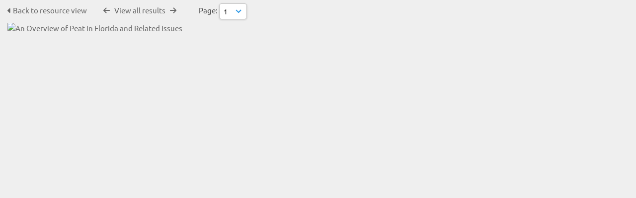

--- FILE ---
content_type: text/html; charset=UTF-8
request_url: https://resourcespace.dep.state.fl.us/pages/preview.php?from=search&ref=13526&k=&search=%21last1000&offset=562&order_by=resourceid&sort=DESC&archive=&go=next&
body_size: 7640
content:
<!DOCTYPE html>
<html lang="en-US">   

<!--

 ResourceSpace version SVN 10.5
 For copyright and license information see /documentation/licenses/resourcespace.txt
 https://www.resourcespace.com
 -->

<head>
<meta http-equiv="Content-Type" content="text/html; charset=UTF-8" />
<meta http-equiv="X-UA-Compatible" content="IE=edge" />
<META HTTP-EQUIV="CACHE-CONTROL" CONTENT="NO-CACHE">
<META HTTP-EQUIV="PRAGMA" CONTENT="NO-CACHE">
    <meta name="robots" content="noindex,nofollow">
    
<meta name="viewport" content="width=device-width, initial-scale=1.0" />

<title>FGS ResourceSpace</title>
<link rel="icon" type="image/png" href="https://resourcespace.dep.state.fl.us/gfx/interface/favicon.png" />

<!-- Load jQuery and jQueryUI -->
<script src="https://resourcespace.dep.state.fl.us/lib/js/jquery-3.6.0.min.js?css_reload_key=255"></script>
<script src="https://resourcespace.dep.state.fl.us/lib/js/jquery-ui-1.13.2.min.js?css_reload_key=255" type="text/javascript"></script>
<script src="https://resourcespace.dep.state.fl.us/lib/js/jquery.layout.js?css_reload_key=255"></script>
<link type="text/css" href="https://resourcespace.dep.state.fl.us/css/smoothness/jquery-ui.min.css?css_reload_key=255" rel="stylesheet" />
<script src="https://resourcespace.dep.state.fl.us/lib/js/jquery.ui.touch-punch.min.js"></script>
<script type="text/javascript" src="https://resourcespace.dep.state.fl.us/lib/js/jquery.tshift.min.js"></script>
<script type="text/javascript" src="https://resourcespace.dep.state.fl.us/lib/js/jquery-periodical-updater.js"></script>

<script type="text/javascript">StaticSlideshowImage=false;</script>
<script type="text/javascript" src="https://resourcespace.dep.state.fl.us/js/slideshow_big.js?css_reload_key=255"></script>

    <script type="text/javascript" src="https://resourcespace.dep.state.fl.us/js/contactsheet.js"></script>
    <script>
    contactsheet_previewimage_prefix = 'https://resourcespace.dep.state.fl.us/filestore';
    </script>
    <script type="text/javascript">
    jQuery.noConflict();
    </script>
    
<script type="text/javascript">
    var ProcessingCSRF={"CSRFToken":"ab1c2dadc5888c485e9123f2e18f5d397c70d32391d302afee184f8eba3cff4aab90c77bd9500a237cbfdc0f0a914074a8b5b5f704fa42c10b02fe146d2d6263@@[base64]@@c6a3687b0c61aab19ecc317498420ea544731f09f0cb0e860991bab735008d1c"};
    var ajaxLoadingTimer=500;
</script>

    <script type="text/javascript" src="https://resourcespace.dep.state.fl.us/lib/ckeditor/ckeditor.js"></script>
    <script src="https://resourcespace.dep.state.fl.us/js/ajax_collections.js?css_reload_key=255" type="text/javascript"></script>

<script src="https://resourcespace.dep.state.fl.us/lib/tinymce/tinymce.min.js" referrerpolicy="origin"></script>

<!--  UPPY -->
<script type="text/javascript" src="/lib/js/uppy.js?255"></script>
<link rel="stylesheet" href="https://resourcespace.dep.state.fl.us/css/uppy.min.css?css_reload_key=255">



<!-- Chart.js for graphs -->
<script language="javascript" type="module" src="/lib/js/chartjs-4-4-0.js"></script>
<script language="javascript" type="module" src="/lib/js/date-fns.js"></script>
<script language="javascript" type="module" src="/lib/js/chartjs-adapter-date-fns.js"></script>

<!-- jsTree -->
<link rel="stylesheet" href="/lib/jstree/themes/default-dark/style.min.css">
<script src="/lib/jstree/jstree.min.js"></script>
<script src="/js/category_tree.js?css_reload_key=255"></script>

<!-- DOMPurify -->
<script src="https://resourcespace.dep.state.fl.us/lib/js/purify.min.js?reload_key=255"></script>

    <script src="/js/browsebar_js.php" type="text/javascript"></script>
    
<script type="text/javascript">
var baseurl_short="/";
var baseurl="https://resourcespace.dep.state.fl.us";
var pagename="preview";
var errorpageload = "<h1>Error</h1><p>Sorry, there has been an error loading this page. If you are performing a search please try refining your search query. If the problem persists please contact your system administrator</p>";
var errortext = "Error";
var applicationname = "FGS ResourceSpace";
var branch_limit=false;
var branch_limit_field = new Array();
var global_trash_html = '<!-- Global Trash Bin (added through CentralSpaceLoad) -->';
var TileNav = true;
var errornotloggedin = 'You are not logged in';
var login = 'Log in';
global_trash_html += '<div id="trash_bin" class="trash_bin ui-droppable ui-droppable-active ui-state-hover"><span class="trash_bin_text"><i class="fa fa-trash" aria-hidden="true"></i></span></div>    <div id="trash_bin_delete_dialog" style="display:none;"></div>    <div id="delete_permanent_dialog" style="display:none;text-align:left;"></div>';
oktext="OK";
var scrolltopElementCentral='.ui-layout-center';
var scrolltopElementContainer='.ui-layout-container';
var scrolltopElementCollection='.ui-layout-south';
var scrolltopElementModal='#modal'
browse_clicked = false;</script>

<script src="/js/global.js?css_reload_key=255" type="text/javascript"></script>
<script src="/lib/js/polyfills.js?css_reload_key=255"></script>

<script type="text/javascript">

jQuery(document).ready(function() {
 jQuery.fn.reverse = [].reverse;
 jQuery(document).keyup(function (e)
  { 
    if(jQuery("input,textarea").is(":focus"))
    {
       // don't listen to keyboard arrows when focused on form elements
           }
    else if (jQuery('#lightbox').is(':visible'))
        {
        // Don't listen to keyboard arrows if viewing resources in lightbox
        }
    else
        {
        var share='';
        var modAlt=e.altKey;
        var modShift=e.shiftKey;
        var modCtrl=e.ctrlKey;
        var modMeta=e.metaKey;
        var modOn=(modAlt || modShift || modCtrl || modMeta);

         switch (e.which) 
         {

                        // Left arrow
            case 37:
                if (jQuery('.prevLink').length > 0) {
                    jQuery('.prevLink').click();
                    break;
                }
                if ((jQuery('.prevPageLink').length > 0)) {
                    jQuery('.prevPageLink').click();
                    break;
                }
            // Right arrow
            case 39:
                if (jQuery('.nextLink').length > 0) {
                    jQuery('.nextLink').click();
                    break;
                }
                if ((jQuery('.nextPageLink').length > 0)) {
                    jQuery('.nextPageLink').click();
                    break;
                } 
            case 65: if (jQuery('.addToCollection').length > 0) jQuery('.addToCollection:not(.ResourcePanelIcons .addToCollection)').click();
                     break;
            case 188: if (jQuery('.prevLink').length > 0) jQuery('.prevLink').click();
                     break;
            case 190: if (jQuery('.nextLink').length > 0) jQuery('.nextLink').click();
                     break;
            case 191: if (jQuery('.upLink').length > 0) jQuery('.upLink').click();
                     break;
            case 84: if (jQuery('#toggleThumbsLink').length > 0) jQuery('#toggleThumbsLink').click();
                     break;
            case 90: if (jQuery('.enterLink').length > 0) window.location=jQuery('.enterLink').attr("href");
                     break;
            case 27: ModalClose();
                     break;
            case 86: if(!modOn){CentralSpaceLoad('https://resourcespace.dep.state.fl.us/pages/search.php?search=!collection'+document.getElementById("currentusercollection").innerHTML+'&k='+share,true)};
                     break;
                     }

     }
 });
});
</script>
    <link rel="stylesheet" href="/plugins/transform/lib/jcrop/css/jquery.Jcrop.min.css?css_reload_key=255" type="text/css" />
    <script type="text/javascript" src="/plugins/transform/lib/jcrop/js/jquery.Jcrop.min.js?css_reload_key=255" language="javascript"></script>
    <script type="text/javascript" src="/lib/jQueryRotate/jQueryRotate.js?css_reload_key=255" language="javascript"></script>
    <script src="/lib/lightbox/js/lightbox.min.js" type="text/javascript" ></script><link type="text/css" href="/lib/lightbox/css/lightbox.min.css?css_reload_key=255" rel="stylesheet" />    <script>
    function closeModalOnLightBoxEnable()
        {
        setTimeout(function() {
            if(jQuery('#lightbox').is(':visible'))
                {
                ModalClose();
                }
        }, 10);
        }

    jQuery(document).ready(function()
        {
        lightbox.option({
            'resizeDuration': 300,
            'imageFadeDuration': 300,
            'fadeDuration': 300,
            'alwaysShowNavOnTouchDevices': true})
        });
    </script>
    

<!-- Structure Stylesheet -->
<link href="https://resourcespace.dep.state.fl.us/css/global.css?css_reload_key=255" rel="stylesheet" type="text/css" media="screen,projection,print" />
<!-- Colour stylesheet -->
<link href="https://resourcespace.dep.state.fl.us/css/light.css?css_reload_key=255" rel="stylesheet" type="text/css" media="screen,projection,print" />
<!-- Override stylesheet -->
<link href="https://resourcespace.dep.state.fl.us/css/css_override.php?k=&css_reload_key=255&noauth=" rel="stylesheet" type="text/css" media="screen,projection,print" />
<!--- FontAwesome for icons-->
<link rel="stylesheet" href="https://resourcespace.dep.state.fl.us/lib/fontawesome/css/all.min.css?css_reload_key=255">
<link rel="stylesheet" href="https://resourcespace.dep.state.fl.us/lib/fontawesome/css/v4-shims.min.css?css_reload_key=255">
<!-- Load specified font CSS -->
<link id="global_font_link" href="https://resourcespace.dep.state.fl.us/css/fonts/Ubuntu.css?css_reload_key=255" rel="stylesheet" type="text/css" /><!-- Web app manifest -->
<link rel="manifest" href="https://resourcespace.dep.state.fl.us/manifest.json">

    <!--Leaflet.js files-->
    <link rel="stylesheet" href="https://resourcespace.dep.state.fl.us/lib/leaflet/leaflet.css?css_reload_key=255"/>
    <script src="https://resourcespace.dep.state.fl.us/lib/leaflet/leaflet.js?255"></script>

        <script>
    // Copied from leaflet-providers.js
    (function (root, factory) {
        if (typeof define === 'function' && define.amd) {
            // AMD. Register as an anonymous module.
            define(['leaflet'], factory);
        } else if (typeof modules === 'object' && module.exports) {
            // define a Common JS module that relies on 'leaflet'
            module.exports = factory(require('leaflet'));
        } else {
            // Assume Leaflet is loaded into global object L already
            factory(L);
        }
    }(this, function (L) {
        'use strict';

        L.TileLayer.Provider = L.TileLayer.extend({
            initialize: function (arg, options) {
                var providers = L.TileLayer.Provider.providers;

                var parts = arg.split('.');

                var providerName = parts[0];
                var variantName = parts[1];

                if (!providers[providerName]) {
                    throw 'No such provider (' + providerName + ')';
                }

                var provider = {
                    url: providers[providerName].url,
                    options: providers[providerName].options
                };

                // overwrite values in provider from variant.
                if (variantName && 'variants' in providers[providerName]) {
                    if (!(variantName in providers[providerName].variants)) {
                        throw 'No such variant of ' + providerName + ' (' + variantName + ')';
                    }
                    var variant = providers[providerName].variants[variantName];
                    var variantOptions;
                    if (typeof variant === 'string') {
                        variantOptions = {
                            variant: variant
                        };
                    } else {
                        variantOptions = variant.options;
                    }
                    provider = {
                        url: variant.url || provider.url,
                        options: L.Util.extend({}, provider.options, variantOptions)
                    };
                }

                // replace attribution placeholders with their values from toplevel provider attribution,
                // recursively
                var attributionReplacer = function (attr) {
                    if (attr.indexOf('{attribution.') === -1) {
                        return attr;
                    }
                    return attr.replace(/\{attribution.(\w*)\}/g,
                        function (match, attributionName) {
                            return attributionReplacer(providers[attributionName].options.attribution);
                        }
                    );
                };
                provider.options.attribution = attributionReplacer(provider.options.attribution);

                // Compute final options combining provider options with any user overrides
                var layerOpts = L.Util.extend({}, provider.options, options);
                L.TileLayer.prototype.initialize.call(this, provider.url, layerOpts);
            }
        });

        /**
        * Definition of providers.
        * see http://leafletjs.com/reference.html#tilelayer for options in the options map.
        */

        L.TileLayer.Provider.providers = {

        USGSTNM: {
        url: 'https://resourcespace.dep.state.fl.us/pages/ajax/tiles.php?provider=USGSTNM&resource=13526&collection=%21last1000&k=&x={x}&y={y}&z={z}',
        options: {
        maxZoom: 8,
        attribution: '<a href="https://www.doi.gov">U.S. Department of the Interior</a> | <a href="https://www.usgs.gov">U.S. Geological Survey</a>',
    },
        variants: {
USTopo: {
        },
USImagery: {
            url: 'https://resourcespace.dep.state.fl.us/pages/ajax/tiles.php?provider=USGSTNM&resource=13526&collection=%21last1000&k=&variant=USImagery&x={x}&y={y}&z={z}'
},
USImageryTopo: {
            url: 'https://resourcespace.dep.state.fl.us/pages/ajax/tiles.php?provider=USGSTNM&resource=13526&collection=%21last1000&k=&variant=USImageryTopo&x={x}&y={y}&z={z}'
},
         },
},
        ResourceSpace: {
            url: 'https://resourcespace.dep.state.fl.us/pages/ajax/tiles.php?x={x}&y={y}&z={z}',
            options: {
                maxZoom: 3,
                attribution: '&copy; <a href="https://www.openstreetmap.org/copyright">OpenStreetMap</a> contributors',
                },
            variants: { OSM: {}}
            }

        };

        L.tileLayer.provider = function (provider, options) {
            return new L.TileLayer.Provider(provider, options);
        };

        return L;
    }));
    </script>
    
    <!--Leaflet PouchDBCached v1.0.0 plugin file with PouchDB v7.1.1 file-->
            <script src="https://resourcespace.dep.state.fl.us/lib/leaflet_plugins/pouchdb-7.1.1/pouchdb-7.1.1.min.js"></script>
        <script src="https://resourcespace.dep.state.fl.us/lib/leaflet_plugins/leaflet-PouchDBCached-1.0.0/L.TileLayer.PouchDBCached.min.js"></script> 
    <!--Leaflet MarkerCluster v1.4.1 plugin files-->
    <link rel="stylesheet" href="https://resourcespace.dep.state.fl.us/lib/leaflet_plugins/leaflet-markercluster-1.4.1/dist/MarkerCluster.css"/>
    <link rel="stylesheet" href="https://resourcespace.dep.state.fl.us/lib/leaflet_plugins/leaflet-markercluster-1.4.1/dist/MarkerCluster.Default.css"/>

    <!--Leaflet ColorMarkers v1.0.0 plugin file-->
    <script src="https://resourcespace.dep.state.fl.us/lib/leaflet_plugins/leaflet-colormarkers-1.0.0/js/leaflet-color-markers.js"></script>

    <!--Leaflet NavBar v1.0.1 plugin files-->
    <link rel="stylesheet" href="https://resourcespace.dep.state.fl.us/lib/leaflet_plugins/leaflet-NavBar-1.0.1/src/Leaflet.NavBar.css"/>
    <script src="https://resourcespace.dep.state.fl.us/lib/leaflet_plugins/leaflet-NavBar-1.0.1/src/Leaflet.NavBar.min.js"></script>

    <!--Leaflet Omnivore v0.3.1 plugin file-->
    
    <!--Leaflet EasyPrint v2.1.9 plugin file-->
    <script src="https://resourcespace.dep.state.fl.us/lib/leaflet_plugins/leaflet-easyPrint-2.1.9/dist/bundle.min.js"></script>

    <!--Leaflet StyledLayerControl v5/16/2019 plugin files-->
    <link rel="stylesheet" href="https://resourcespace.dep.state.fl.us/lib/leaflet_plugins/leaflet-StyledLayerControl-5-16-2019/css/styledLayerControl.css"/>
    <script src="https://resourcespace.dep.state.fl.us/lib/leaflet_plugins/leaflet-StyledLayerControl-5-16-2019/src/styledLayerControl.min.js"></script>

    <!--Leaflet Zoomslider v0.7.1 plugin files-->
    <link rel="stylesheet" href="https://resourcespace.dep.state.fl.us/lib/leaflet_plugins/leaflet-zoomslider-0.7.1/src/L.Control.Zoomslider.css"/>
    <script src="https://resourcespace.dep.state.fl.us/lib/leaflet_plugins/leaflet-zoomslider-0.7.1/src/L.Control.Zoomslider.min.js"></script>

    <!--Leaflet Shades v1.0.2 plugin files-->
    <link rel="stylesheet" href="https://resourcespace.dep.state.fl.us/lib/leaflet_plugins/leaflet-shades-1.0.2/src/css/leaflet-shades.css"/>
    <script src="https://resourcespace.dep.state.fl.us/lib/leaflet_plugins/leaflet-shades-1.0.2/leaflet-shades.js"></script>

<link href="/plugins/transform/css/style.css?css_reload_key=255" rel="stylesheet" type="text/css" media="screen,projection,print" class="plugincss" />
        <link href="/plugins/rse_workflow/css/style.css?css_reload_key=255" rel="stylesheet" type="text/css" media="screen,projection,print" class="plugincss" />
        <script>jQuery('.plugincss').attr('class','plugincss0');</script>
</head>
<body lang="en-US">

<a href="#UICenter" class="skip-to-main-content">Skip to main content</a>

<!-- Processing graphic -->
<div id='ProcessingBox' style='display: none'><i aria-hidden="true" class="fa fa-cog fa-spin fa-3x fa-fw"></i>
<p id="ProcessingStatus"></p>
</div>


<!--Global Header-->
<div class="clearer"></div>


<!--Main Part of the page-->

<!-- Global Trash Bin -->
<div id="trash_bin" class="trash_bin ui-droppable ui-droppable-active ui-state-hover"><span class="trash_bin_text"><i class="fa fa-trash" aria-hidden="true"></i></span></div>
    <div id="trash_bin_delete_dialog" style="display:none;"></div>
    <div id="delete_permanent_dialog" style="display:none;text-align:left;"></div>

<div id="UICenter" role="main" class="ui-layout-center NoSearch"><div id="CentralSpaceContainer"><div id="CentralSpace">
<script>
// Set some vars for this page to enable/disable functionality
linkreload = true;
b_progressmsgs = true;

jQuery(document).ready(function()
    {
    ActivateHeaderLink("https:\/\/resourcespace.dep.state.fl.us%2Fpages%2Fpreview.php%3Ffrom%3Dsearch%26ref%3D13526%26k%3D%26search%3D%2521last1000%26offset%3D562%26order_by%3Dresourceid%26sort%3DDESC%26archive%3D%26go%3Dnext%26");

    jQuery(document).mouseup(function(e) 
        {
        var linksContainer = jQuery("#DropdownCaret");
        if (linksContainer.has(e.target).length === 0 && !linksContainer.is(e.target)) 
            {
            jQuery('#OverFlowLinks').hide();
            }
        });
    });

window.onresize=function()
    {
    ReloadLinks();
    }
</script>
        <p style="margin:7px 0 7px 0;padding:0;">
            <a class="enterLink"
                href="/pages/view.php?ref=13526&search=%21last1000&offset=562&order_by=resourceid&sort=DESC&archive=&k=&">
                <i aria-hidden="true" class="fa fa-caret-left"></i>&nbsp;Back to resource view            </a>
             &nbsp;&nbsp;&nbsp;&nbsp;&nbsp;&nbsp;&nbsp;&nbsp;&nbsp;
         <a class="prevLink fa fa-arrow-left" onClick="return CentralSpaceLoad(this,true);" href="/pages/preview.php?from=search&ref=13526&k=&search=%21last1000&offset=562&order_by=resourceid&sort=DESC&archive=&go=previous&" title="Previous result"></a>
          &nbsp;
         <a  class="upLink" onClick="return CentralSpaceLoad(this,true);" href="/pages/search.php?search=%21last1000&k=&offset=562&order_by=resourceid&sort=DESC&">View all results</a>
          &nbsp;
         <a class="nextLink fa fa-arrow-right" onClick="return CentralSpaceLoad(this,true);" href="/pages/preview.php?from=search&ref=13526&k=&search=%21last1000&offset=562&order_by=resourceid&sort=DESC&archive=&go=next&" title="Next result"></a>
&nbsp;&nbsp;&nbsp;&nbsp;&nbsp;&nbsp;&nbsp;&nbsp;&nbsp;
&nbsp;&nbsp;&nbsp;&nbsp;Page: <select class="ListDropdown" style="width:auto" onChange="CentralSpaceLoad('/pages/preview.php?ref=13526&alternative=-1&ext=jpg&k=&search=%21last1000&offset=562&order_by=resourceid&sort=DESC&archive=&page='+this.value);"><option value="1" selected>1<option value="2" >2<option value="3" >3<option value="4" >4<option value="5" >5<option value="6" >6<option value="7" >7<option value="8" >8<option value="9" >9<option value="10" >10<option value="11" >11<option value="12" >12<option value="13" >13<option value="14" >14<option value="15" >15<option value="16" >16<option value="17" >17<option value="18" >18<option value="19" >19<option value="20" >20<option value="21" >21<option value="22" >22<option value="23" >23<option value="24" >24<option value="25" >25<option value="26" >26<option value="27" >27<option value="28" >28<option value="29" >29<option value="30" >30<option value="1">...        </select>

</p>
<table cellpadding="0" cellspacing="0">
<tr>
<td valign="middle">
    </td>
            <td>
                <a onClick="return CentralSpaceLoad(this);" href="/pages/search.php?search=%21last1000&offset=562&order_by=resourceid&sort=DESC&archive=&k=&">
                    <img id="PreviewImageLarge"
                         class="Picture"
                         alt="An Overview of Peat in Florida and Related Issues"
                         src="https://resourcespace.dep.state.fl.us/filestore/1/3/5/2/6_eb3bb14ecb086a6/13526pre_ca0a0a3a89157bb.jpg?v=1657842849&iaccept=on"
                                                  alt="" />
                </a>
                            </td>
            
<td valign="middle">
    </td>
</tr></table>

    <script>
    // Don't need space for Simple Search box
    jQuery('#CentralSpaceContainer').width('94%');
    </script>
            </div><!--End CentralSpaceFC-->
        </div><!--End CentralSpaceContainerFC-->
            <!-- Footer closures -->
    <div class="clearer"></div>

    <!-- Use aria-live assertive for high priority changes in the content: -->
    <span role="status" aria-live="assertive" class="ui-helper-hidden-accessible"></span>

    <div class="clearerleft"></div>

    <div class="clearer"></div>

        </div><!--End CentralSpacePP-->
    </div><!--End CentralSpaceContainerPP-->
    </div><!--End UICenterPP -->
    <!--CollectionDiv--></div>

        <script>
            usercollection='115';
            </script>            <script>
            jQuery(document).ready(function()
                {
                ModalCentre();
                });
            </script>
                    <script type="text/javascript">
        var resizeTimer;
        myLayout=jQuery('body').layout(
            {
            livePaneResizing:true,
            triggerEventsDuringLiveResize: false,
            resizerTip: 'Resize',

            east__spacing_open:0,
            east__spacing_closed:8,
            east_resizable: true,
            east__closable: false,
            east__size: 295,

            north_resizable: false,
            north__closable:false,
            north__spacing_closed: 0,
            north__spacing_open: 0,

                            
                south__initHidden: true,
                            });
        </script>
                <!-- Responsive -->
        <script src="/js/responsive.js?css_reload_key=255"></script>
        <script>
        function toggleSimpleSearch()
            {
            if(jQuery("#searchspace").hasClass("ResponsiveSimpleSearch"))
                {
                jQuery("#searchspace").removeClass("ResponsiveSimpleSearch");
                jQuery("#SearchBarContainer").removeClass("FullSearch");
                jQuery("#Rssearchexpand").val("More...");
                jQuery('#UICenter').show(0);
                search_show = false;
                }
            else
                {
                jQuery("#searchspace").addClass("ResponsiveSimpleSearch");
                jQuery("#SearchBarContainer").addClass("FullSearch");
                jQuery("#Rssearchexpand").val(" Less... ");
                jQuery('#UICenter').hide(0);
                search_show = true;
                }
            }

        /* Responsive Stylesheet inclusion based upon viewing device */
        if(document.createStyleSheet)
            {
            document.createStyleSheet('https://resourcespace.dep.state.fl.us/css/responsive/slim-style.css?rcsskey=255');
            }
        else
            {
            jQuery("head").append("<link rel='stylesheet' href='https://resourcespace.dep.state.fl.us/css/responsive/slim-style.css?rcsskey=255' type='text/css' media='screen' />");
            }

        if(!is_touch_device() && jQuery(window).width() <= 1280)
            {
            if(document.createStyleSheet)
                {
                document.createStyleSheet('https://resourcespace.dep.state.fl.us/css/responsive/slim-non-touch.css?rcsskey=255');
                }
            else
                {
                jQuery("head").append("<link rel='stylesheet' href='https://resourcespace.dep.state.fl.us/css/responsive/slim-non-touch.css?rcsskey=255' type='text/css' media='screen' />");
                }
            }

        var responsive_show = "Hide";
        var responsive_hide;
        var responsive_newpage = true;

        if(jQuery(window).width() <= 1100)
            {
            jQuery('.ResponsiveViewFullSite').css('display', 'block');
            SetCookie("selected_search_tab", "search");
            }
        else
            {
            jQuery('.ResponsiveViewFullSite').css('display', 'none');
            }

        if(jQuery(window).width()<=700)
            {
            touchScroll("UICenter");
            }

        var lastWindowWidth = jQuery(window).width();

        jQuery(window).resize(function()
            {
            // Check if already resizing
            if(typeof rsresize !== 'undefined')
                {
                return;
                }

            newwidth = jQuery( window ).width();

            if(lastWindowWidth > 1100 && newwidth < 1100)
                {
                // Set flag to prevent recursive loop
                rsresize = true;
                selectSearchBarTab('search');
                rsresize = undefined;
                }
            else if(lastWindowWidth > 900 && newwidth < 900)
                {
                rsresize = true;
                console.log("hiding collections");
                hideMyCollectionsCols();
                responsiveCollectionBar();
                jQuery('#CollectionDiv').hide(0);
                rsresize = undefined;
                }
            else if(lastWindowWidth < 900 && newwidth > 900)
                {
                rsresize = true;
                showResponsiveCollection();
                rsresize = undefined;
                }

            lastWindowWidth = newwidth;            
            });

        jQuery("#HeaderNav1Click").click(function(event)
            {
            event.preventDefault();
            if(jQuery(this).hasClass("RSelectedButton"))
                {
                jQuery(this).removeClass("RSelectedButton");
                jQuery("#HeaderNav1").slideUp(0);
                jQuery("#Header").removeClass("HeaderMenu");
                }
            else
                {
                jQuery("#HeaderNav2Click").removeClass("RSelectedButton");
                jQuery("#HeaderNav2").slideUp(80);              
                jQuery("#Header").addClass("HeaderMenu");               
                jQuery(this).addClass("RSelectedButton");
                jQuery("#HeaderNav1").slideDown(80);
                }
            if(jQuery("#searchspace").hasClass("ResponsiveSimpleSearch"))
                {
                toggleSimpleSearch();
                }      
            });

        jQuery("#HeaderNav2Click").click(function(event)
            {
            event.preventDefault();
            if(jQuery(this).hasClass("RSelectedButton"))
                {
                jQuery(this).removeClass("RSelectedButton");
                jQuery("#HeaderNav2").slideUp(0);
                jQuery("#Header").removeClass("HeaderMenu");

                }
            else
                {
                jQuery("#Header").addClass("HeaderMenu");
                jQuery("#HeaderNav1Click").removeClass("RSelectedButton");
                jQuery("#HeaderNav1").slideUp(80);
                jQuery(this).addClass("RSelectedButton");
                jQuery("#HeaderNav2").slideDown(80);
                } 
            if(jQuery("#searchspace").hasClass("ResponsiveSimpleSearch"))
                {
                toggleSimpleSearch();
                }  
            });

        jQuery("#HeaderNav2").on("click","a",function()
            {
            if(jQuery(window).width() <= 1200)
                {
                jQuery("#HeaderNav2").slideUp(0);
                jQuery("#HeaderNav2Click").removeClass("RSelectedButton");
                }
            });
        jQuery("#HeaderNav1").on("click","a",function()
            {
            if(jQuery(window).width() <= 1200)
                {
                jQuery("#HeaderNav1").slideUp(00);
                jQuery("#HeaderNav1Click").removeClass("RSelectedButton");
                }
            });
        jQuery("#SearchBarContainer").on("click","#Rssearchexpand",toggleSimpleSearch);

        if(jQuery(window).width() <= 700 && jQuery(".ListviewStyle").length && is_touch_device())
            {
            jQuery("td:last-child,th:last-child").hide();
            }
        </script>
        <!-- end of Responsive -->
            <!-- Start of modal support -->
    <div id="modal_overlay" onClick="ModalClose();"></div>
    <div id="modal_outer">
    <div id="modal" tabindex="0">
    </div>
    </div>
    <div id="modal_dialog" style="display:none;"></div>
    <script type="text/javascript">
    jQuery(window).bind('resize.modal', ModalCentre);
    </script>
    <!-- End of modal support -->

    <script>

    try
        {
        top.history.replaceState(document.title+'&&&'+jQuery('#CentralSpace').html(), applicationname);
        }
    catch(e){console.log(e);
    }

    </script>

    <script>

        /* Destroy tagEditor if below breakpoint window size (doesn't work in responsize mode */

        window_width = jQuery(window).width();
        window_width_breakpoint = 1100;
        simple_search_pills_view = false;

        /* Page load */

        if(window_width <= window_width_breakpoint && simple_search_pills_view == true)
            {
            jQuery('#ssearchbox').tagEditor('destroy');
            }

        /* Page resized to below breakpoint */

        jQuery(window).resize(function() 
            {
            window_width = jQuery(window).width();
            if(window_width <= window_width_breakpoint && simple_search_pills_view == true)
                {
                jQuery('#ssearchbox').tagEditor('destroy');
                }
            });

    </script>

    </body>
    </html>